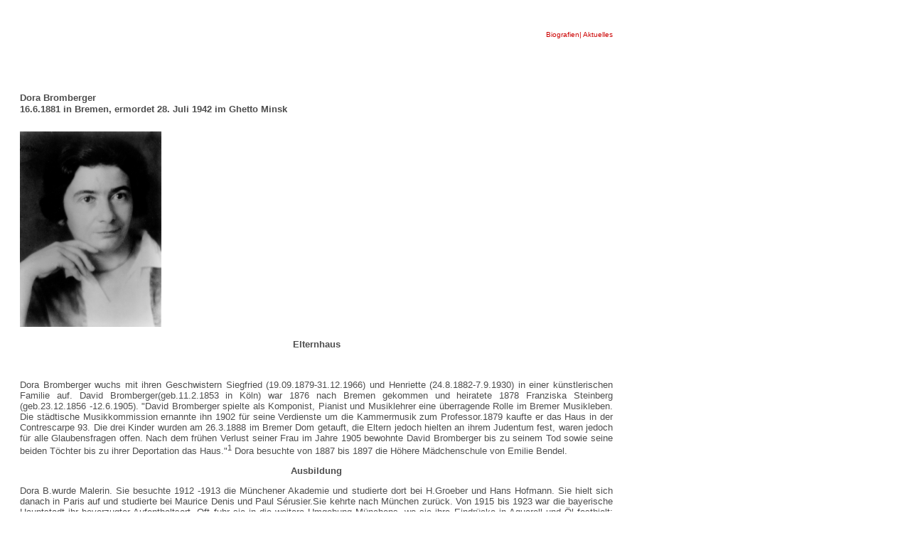

--- FILE ---
content_type: text/html
request_url: http://bremerfrauengeschichte.de/2_Biografien/Brombergerdora.html
body_size: 4294
content:
<!doctype html public "-//W3C//DTD HTML 4.0 //EN">
<html>
<head>
<title>Bremer Frauengeschichte - Biografien:Dora Bromberger </title>
<meta name="author" content="Edith Laudowicz">
<style type="text/css">
a {text-decoration: none; color: #CC0000;}
td {color: #4D4D4D; font-size: 12px; font-family: verdana 45 Light, Arial, Helvetica, sans-serif;}
</style>
<script language="JavaScript">
</script>
<noscript></noscript>
</head>


<body text="#4D4D4D" bgcolor="#FFFFFF" link="#CC0000" alink="#CC0000" vlink="#CC0000">
<table >
<tr>
 <td width="10">&nbsp; </td>
 <td>
<table width="840" border="0" >
<tr>
 <td width="800"><p align="right"><font size="-2" face="VERDANA,ARIAL,HELVETICA"><font color="#CC0000">
 <a href="../biografien.html">Biografien</a>|
<a href="../aktuelles.html" onclick="FrameAendern('../navigation.html','navigation');">Aktuelles</a></font></div></font></p>
</td>
</tr>
<tr>
 <td>&nbsp; </td>
</tr>
<tr>
<td>&nbsp; </td>
</tr>
<tr>
 <td>
 <font size="-1" face="VERDANA,ARIAL,HELVETICA">
 <br>
<tr>
<td><font size="-1" face="VERDANA,ARIAL,HELVETICA"><b>Dora Bromberger </b><br>

<b>16.6.1881 in Bremen, ermordet 28. Juli 1942 im Ghetto Minsk</b><br></td>
<br></td>
</tr>
<tr>
<td>&nbsp; </td>
</tr>
<tr>
<td><font size="-1" face="VERDANA,ARIAL,HELVETICA">

<img src="../bilder/Brombergerdora.jpg" alt="" border="0" width="199,1" height="275"><br>
<p align="center"><b>Elternhaus</b></p><br>
<p align="justify">Dora Bromberger wuchs mit ihren Geschwistern Siegfried (19.09.1879-31.12.1966) und Henriette (24.8.1882-7.9.1930) in einer k&uuml;nstlerischen Familie auf. David Bromberger(geb.11.2.1853 in K&ouml;ln) war 1876
nach Bremen gekommen und heiratete 1878 Franziska Steinberg (geb.23.12.1856 -12.6.1905). "David Bromberger spielte als Komponist, Pianist und Musiklehrer eine &uuml;berragende Rolle im Bremer Musikleben. Die st&auml;dtische Musikkommission ernannte ihn 1902 f&uuml;r seine Verdienste um die Kammermusik zum Professor.1879 kaufte er das Haus in der Contrescarpe 93. Die drei Kinder wurden am 26.3.1888 im Bremer Dom getauft, die Eltern jedoch hielten an ihrem Judentum fest, waren jedoch f&uuml;r alle Glaubensfragen offen. Nach dem fr&uuml;hen Verlust seiner Frau
im Jahre 1905 bewohnte David Bromberger bis zu seinem Tod sowie seine beiden T&ouml;chter bis zu ihrer Deportation das Haus."<sup>1</sup> Dora besuchte von 1887 bis 1897 die H&ouml;here M&auml;dchenschule von Emilie Bendel.<br>
<p align="center"><b>Ausbildung</b><br> </p>
<p align="justify">Dora B.wurde Malerin. Sie besuchte 1912 -1913 die M&uuml;nchener Akademie und studierte dort bei H.Groeber und Hans Hofmann. Sie hielt sich danach in Paris auf und studierte bei Maurice Denis und Paul S&eacute;rusier.Sie kehrte nach M&uuml;nchen zur&uuml;ck.
Von 1915 bis 1923 war die bayerische Hauptstadt ihr bevorzugter Aufenthaltsort. Oft fuhr sie in die weitere Umgebung M&uuml;nchens, wo sie ihre Eindr&uuml;cke in Aquarell und &Ouml;l festhielt; bekannt sind Aufenthalte am Starnberger-,- Ammer- und am Staffelsee.
Gern arbeitete siein Gemeinschaft mit anderen K&uuml;nstlern.1923 jedoch zwang sie die finanzielle Situation ins Elternhaus nach Bremen zur&uuml;ckzukehren.
Schon w&auml;hrend ihrer M&uuml;nchener Zeit und sp&auml;ter ab 1923 in Bremen beteiligte sie sich regelm&auml;&szlig;ig an Ausstellungen: im Graphischen Kabinett, der Kunstschau B&ouml;ttcherstra&szlig;e sowie in der Kunsthalle Bremen;
dar&uuml;ber hinaus stellte sie 1927 in der Kunstschau in Berlin und 1928 in der Ausstellung Deutsche Kunst der Gegenwart in N&uuml;rnberg aus.<br>
Sie wurde 1928 Mitglied der Arbeitsgemeinschaft der K&uuml;nstlerinnen und Kunstfreunde <a href="../4_Vereine/K&uuml;nstlervereinStr&ouml;ver.jpg">GEDOK in Bremen</a>. Sehr h&auml;ufig hielt sie sich auch mit ihrer Freundin, der Malerin <a href="Stumpe.html">Marie Stumpe</a> in D&ouml;tlingen
auf, um dort im Freien zu malen.</p><br>
<img src="../bilder/BrombLandschaftbeiBremen.jpg" alt="" border="0" width="400" height="305"style="float:right;">&nbsp;
<p align="justify">"Sie z&auml;hlte zu den bekanntesten Bremer Malerinnen der zwanziger und fr&uuml;hen drei&szlig;iger Jahre. Sie malte Aquarelle und &Ouml;lbilder vorwiegend
als Landschaften und Stillleben im Stil des Expressionismus. Ihre St&auml;rke war der Umgang mit dem komplement&auml;ren Farbkontrast, den sie sehr bewusst
zu gestalten verstand. Sie setzte ihn zur Erzeugung von Spannung und Unterst&uuml;tzung des emotionalen Ausdrucks ein. Vollmer nannte dies einen
"gem&auml;&szlig;igten Expressionismus".<sup>1</sup></p> <br>
<p align="center"><b>Verfolgung</b><br>  </p>
 <p align="justify">Ihr Werk wurde w&auml;hrend der Zeit des Nationalsozialismus in der zeitgen&ouml;ssischen Kritik auffallend oft abwertend beurteilt,
  was im Verh&auml;ltnis zur Bewertung anderer Kolleginnen unberechtigt erscheint. Dass dabei ihre j&uuml;dische Herkunft eine Rolle gespielt hat, bleibt eine Vermutung.
  Ab 1933 wurde Dora Bromberger nicht mehr ausgestellt. Als geborene J&uuml;din musste sie trotz der 1888 erfolgten Konversion zur evangelischen Kirche zunehmend
  Repressionen erdulden."<sup>2</sup> Sie zogen sich mehr und mehr zur&uuml;ck und vermieden auch Kontakte zu freundlichen Nachbarn.<br>
 <p align="justify">"1941 erreichte sie ein amtliches Schreiben. "Evakuierung" in den Osten. Die mittlerweile v&ouml;llig zur&uuml;ckgezogen lebenden Schwestern - Dora durfte schon lange nicht
  mehr ausstellen, Henny hatte ihre letzten Sch&uuml;lerinnen, die sich noch durch den Hintereingang hineintrauten, l&auml;ngst verloren - mussten kurz darauf eine Erkl&auml;rung unterschreiben:
  "Ich, der unterzeichnende Jude, best&auml;tige hiermit, ein Feind der Deutschen Regierung zu sein und als solcher kein Anrecht auf das von mir zur&uuml;ckgelassene Eigentum, auf M&ouml;bel, Wertgegenst&auml;nde, Konten und Bargeld zu haben.Sie bekamen ein Merkblatt:
   "Meine Wohnung habe ich so herzurichten, dass sie bei meinem Verlassen polizeilich versiegelt werden kann (�). Die Gas- und Lichtrechnungen sind vorher zu begleichen."<sup>3</sup>
  "Sie l&ouml;sten ihren Haushalt auf, versuchten ihr Haus und den Fl&uuml;gel an die Kirchengemeinde bzw. an Pastor Wilken zu verschenken (was jedoch durch eine
  Beschlagnahmung und einen sp&auml;teren Zwangsverkauf des Hauses vereitelt wurde) und verabschiedeten sich von Freunden sowie von der Kirchengemeinde. Am 18.Nov.1941
  erfolgte die Deportation in das Ghetto der fast v&ouml;llig zerst&ouml;rten wei&szlig;russischen Stadt Minsk. Dort konnten sie eine zeitlang unter vergleichsweise guten Bedingungen im Wehrmachtslazarett arbeiten.
  Nach den Massenexekutionen vom 28. bis 31. Juli 1942, bei denen in Minsk/ Maly Trostinez rund 30.000 Juden ermordet wurden, verliert sich ihre Spur. Als Todesdatum gilt f&uuml;r beide Schwestern der 28.Juli 1942."
  Ihr Elternhaus wurde 1941 "arisiert" und anschlie&szlig;end eines der "Judenh&auml;user" der Stadt. "Noch ein halbes Jahr standen im ger&auml;umten Haus der  Brombergers
  an der Ccontrescarpe eingepackte Bilder von Dora Bromberger, wie sich auch eine Zeitzeugin erinnerte. Eines Tages waren sie fort,'entsorgt' wie ihre Sch&ouml;pferin."<sup>4</sup><br>
 </p> </p>
Vor dem Elternhaus in der Contrescarpe 93 gibt es Stolperstein von ihr und der Schwester Henny.
<br>
<b>Ausstellungen:</b><br>
Graphischen Kabinett � 1922<br>
Kunsthandlung Linne-Ziegert � 1923/1924<br>
Graphischen Kabinett � 1924<br>
Hanseatische Malerinnen um 1900 - wie sie die Welt sahen, 6.3.2016-30.1.2016, Kunstschau Lilienthal 2016<br>

<b>Anmerkungen:</b><br>
1.R&uuml;bsam, Rolf: Text Stolperstein Dora Bromberger <a href="http://www.stolpersteine-bremen.de/detail.php?id=83"></a><br>
2.Jacob, Inge, Dora Bromberger in: Bremer Frauen von A - Z, Bremen 1991 S. 80<br>
3.Bleyel, Henning, TAZ Der Weg des Fl&uuml;gels<br>
4.Cyrus, Hannelore:Zwischen Tradition und Moderne, Endstation Minsk Dora Bromberger,S. 85-94<br>

<br><br><b>Literatur und Quellen:</b>
Bleyel, Henning, TAZ Der Weg des Fl&uuml;gels, 15.3.2014 <br>
Cyrus, Hannelore:Zwischen Tradition und Moderne, K&uuml;nstlerinnen und Bildende Kunst in Bremen bis Mitte des 20. Jahrhunderts, Bremen 2005<br>
Gabler, Josephine: Ein Rucksack voller Farben, W&ouml;rlen Passau 2014<br>
Krah&eacute;, Frauke: Allein ich will, Lilienthal 1990<br>
Kr&uuml;ss, R.: Bremer Juden unter dem Nationalsozialismus, Bremen 1983<br>
Oertel, Peter: K&uuml;nstler in Bremen 1900-1945 I, Bremen 1981<br>
R&uuml;bsam, Rolf: Die Brombergers. Schicksal einer K&uuml;nstlerfamilie, Bremen 1992
Schwarzw&auml;lder, Herbert: Das Gro&szlig;e Bremen-Lexikon, Bremen 2003<br>
Vollmer, H.: Lexikon der Bildenden K&uuml;nste des 20. Jahrhunderts, Leipzig 1953<br>
Das Landesmuseum Oldenburg besitzt mehrere Werke von ihr-
Bildquelle:StAB Bremen 1D10B-Kartei0039
<br><br><b>Autorin:</b> <i>Inge Jacob, erg&auml;nzt von E.Laudowicz</i><br>

<br><br>
<img src="../bilder/BrombergerKlatschmohn.jpg" alt="" border="0" width="220" height="321">Klatschmohn <br>
<img src="../bilder/bromberger-angler.jpg" alt="" border="0" width="250" height="300"style=float:left;"">Angler<br>


<br>
<a href=https://galerie-der-panther.de/dora-bromberger/">hier k&ouml;nnen Sie noch mehr Bilder von Dora
Bromberger sehen</a>




<br>
<br>

<br>
<br>

</td>
</tr>
</table>

</td>
</tr>
</table>

</body>
</html>